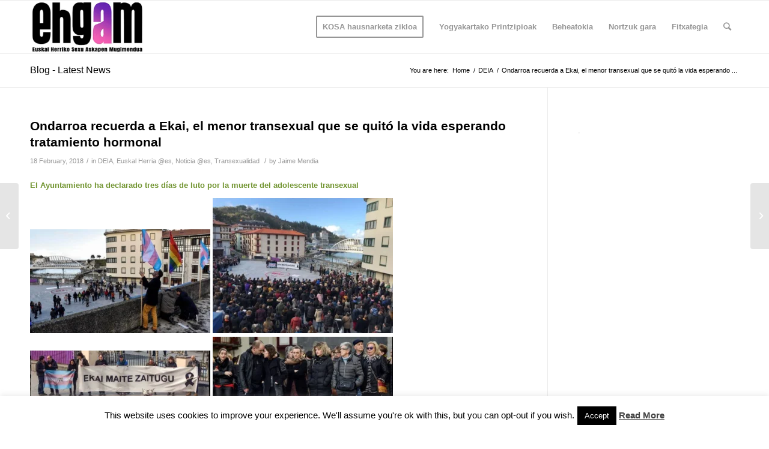

--- FILE ---
content_type: text/html; charset=UTF-8
request_url: https://ehgam.eus/ondarroa-recuerda-a-ekai-el-menor-transexual-que-se-quito-la-vida-esperando-tratamiento-hormonal/
body_size: 17807
content:
<!DOCTYPE html>
<html lang="en-US" class="html_stretched responsive av-preloader-disabled av-default-lightbox  html_header_top html_logo_left html_main_nav_header html_menu_right html_slim html_header_sticky html_header_shrinking html_mobile_menu_phone html_header_searchicon html_content_align_center html_header_unstick_top_disabled html_header_stretch_disabled html_av-overlay-side html_av-overlay-side-classic html_av-submenu-noclone html_entry_id_21392 av-cookies-no-cookie-consent av-no-preview html_text_menu_active ">
<head>
<meta charset="UTF-8" />
<meta name="robots" content="index, follow" />


<!-- mobile setting -->
<meta name="viewport" content="width=device-width, initial-scale=1">

<!-- Scripts/CSS and wp_head hook -->
<title>Ondarroa recuerda a Ekai, el menor transexual que se quitó la vida esperando tratamiento hormonal &#8211; Euskal Herriko Gay-Les Askapen Mugimendua</title>
<meta name='robots' content='max-image-preview:large' />
<link rel="alternate" type="application/rss+xml" title="Euskal Herriko Gay-Les Askapen Mugimendua &raquo; Feed" href="https://ehgam.eus/feed/" />
<link rel="alternate" title="oEmbed (JSON)" type="application/json+oembed" href="https://ehgam.eus/wp-json/oembed/1.0/embed?url=https%3A%2F%2Fehgam.eus%2Fondarroa-recuerda-a-ekai-el-menor-transexual-que-se-quito-la-vida-esperando-tratamiento-hormonal%2F" />
<link rel="alternate" title="oEmbed (XML)" type="text/xml+oembed" href="https://ehgam.eus/wp-json/oembed/1.0/embed?url=https%3A%2F%2Fehgam.eus%2Fondarroa-recuerda-a-ekai-el-menor-transexual-que-se-quito-la-vida-esperando-tratamiento-hormonal%2F&#038;format=xml" />
<style id='wp-img-auto-sizes-contain-inline-css' type='text/css'>
img:is([sizes=auto i],[sizes^="auto," i]){contain-intrinsic-size:3000px 1500px}
/*# sourceURL=wp-img-auto-sizes-contain-inline-css */
</style>
<link rel='stylesheet' id='avia-grid-css' href='https://ehgam.eus/wp-content/themes/enfold/css/grid.css?ver=4.7.6.2' type='text/css' media='all' />
<link rel='stylesheet' id='avia-base-css' href='https://ehgam.eus/wp-content/themes/enfold/css/base.css?ver=4.7.6.2' type='text/css' media='all' />
<link rel='stylesheet' id='avia-layout-css' href='https://ehgam.eus/wp-content/themes/enfold/css/layout.css?ver=4.7.6.2' type='text/css' media='all' />
<link rel='stylesheet' id='avia-module-blog-css' href='https://ehgam.eus/wp-content/themes/enfold/config-templatebuilder/avia-shortcodes/blog/blog.css?ver=6.9' type='text/css' media='all' />
<link rel='stylesheet' id='avia-module-postslider-css' href='https://ehgam.eus/wp-content/themes/enfold/config-templatebuilder/avia-shortcodes/postslider/postslider.css?ver=6.9' type='text/css' media='all' />
<link rel='stylesheet' id='avia-module-button-css' href='https://ehgam.eus/wp-content/themes/enfold/config-templatebuilder/avia-shortcodes/buttons/buttons.css?ver=6.9' type='text/css' media='all' />
<link rel='stylesheet' id='avia-module-comments-css' href='https://ehgam.eus/wp-content/themes/enfold/config-templatebuilder/avia-shortcodes/comments/comments.css?ver=6.9' type='text/css' media='all' />
<link rel='stylesheet' id='avia-module-gallery-css' href='https://ehgam.eus/wp-content/themes/enfold/config-templatebuilder/avia-shortcodes/gallery/gallery.css?ver=6.9' type='text/css' media='all' />
<link rel='stylesheet' id='avia-module-gridrow-css' href='https://ehgam.eus/wp-content/themes/enfold/config-templatebuilder/avia-shortcodes/grid_row/grid_row.css?ver=6.9' type='text/css' media='all' />
<link rel='stylesheet' id='avia-module-social-css' href='https://ehgam.eus/wp-content/themes/enfold/config-templatebuilder/avia-shortcodes/social_share/social_share.css?ver=6.9' type='text/css' media='all' />
<link rel='stylesheet' id='avia-module-tabs-css' href='https://ehgam.eus/wp-content/themes/enfold/config-templatebuilder/avia-shortcodes/tabs/tabs.css?ver=6.9' type='text/css' media='all' />
<link rel='stylesheet' id='avia-module-video-css' href='https://ehgam.eus/wp-content/themes/enfold/config-templatebuilder/avia-shortcodes/video/video.css?ver=6.9' type='text/css' media='all' />
<style id='wp-block-library-inline-css' type='text/css'>
:root{--wp-block-synced-color:#7a00df;--wp-block-synced-color--rgb:122,0,223;--wp-bound-block-color:var(--wp-block-synced-color);--wp-editor-canvas-background:#ddd;--wp-admin-theme-color:#007cba;--wp-admin-theme-color--rgb:0,124,186;--wp-admin-theme-color-darker-10:#006ba1;--wp-admin-theme-color-darker-10--rgb:0,107,160.5;--wp-admin-theme-color-darker-20:#005a87;--wp-admin-theme-color-darker-20--rgb:0,90,135;--wp-admin-border-width-focus:2px}@media (min-resolution:192dpi){:root{--wp-admin-border-width-focus:1.5px}}.wp-element-button{cursor:pointer}:root .has-very-light-gray-background-color{background-color:#eee}:root .has-very-dark-gray-background-color{background-color:#313131}:root .has-very-light-gray-color{color:#eee}:root .has-very-dark-gray-color{color:#313131}:root .has-vivid-green-cyan-to-vivid-cyan-blue-gradient-background{background:linear-gradient(135deg,#00d084,#0693e3)}:root .has-purple-crush-gradient-background{background:linear-gradient(135deg,#34e2e4,#4721fb 50%,#ab1dfe)}:root .has-hazy-dawn-gradient-background{background:linear-gradient(135deg,#faaca8,#dad0ec)}:root .has-subdued-olive-gradient-background{background:linear-gradient(135deg,#fafae1,#67a671)}:root .has-atomic-cream-gradient-background{background:linear-gradient(135deg,#fdd79a,#004a59)}:root .has-nightshade-gradient-background{background:linear-gradient(135deg,#330968,#31cdcf)}:root .has-midnight-gradient-background{background:linear-gradient(135deg,#020381,#2874fc)}:root{--wp--preset--font-size--normal:16px;--wp--preset--font-size--huge:42px}.has-regular-font-size{font-size:1em}.has-larger-font-size{font-size:2.625em}.has-normal-font-size{font-size:var(--wp--preset--font-size--normal)}.has-huge-font-size{font-size:var(--wp--preset--font-size--huge)}.has-text-align-center{text-align:center}.has-text-align-left{text-align:left}.has-text-align-right{text-align:right}.has-fit-text{white-space:nowrap!important}#end-resizable-editor-section{display:none}.aligncenter{clear:both}.items-justified-left{justify-content:flex-start}.items-justified-center{justify-content:center}.items-justified-right{justify-content:flex-end}.items-justified-space-between{justify-content:space-between}.screen-reader-text{border:0;clip-path:inset(50%);height:1px;margin:-1px;overflow:hidden;padding:0;position:absolute;width:1px;word-wrap:normal!important}.screen-reader-text:focus{background-color:#ddd;clip-path:none;color:#444;display:block;font-size:1em;height:auto;left:5px;line-height:normal;padding:15px 23px 14px;text-decoration:none;top:5px;width:auto;z-index:100000}html :where(.has-border-color){border-style:solid}html :where([style*=border-top-color]){border-top-style:solid}html :where([style*=border-right-color]){border-right-style:solid}html :where([style*=border-bottom-color]){border-bottom-style:solid}html :where([style*=border-left-color]){border-left-style:solid}html :where([style*=border-width]){border-style:solid}html :where([style*=border-top-width]){border-top-style:solid}html :where([style*=border-right-width]){border-right-style:solid}html :where([style*=border-bottom-width]){border-bottom-style:solid}html :where([style*=border-left-width]){border-left-style:solid}html :where(img[class*=wp-image-]){height:auto;max-width:100%}:where(figure){margin:0 0 1em}html :where(.is-position-sticky){--wp-admin--admin-bar--position-offset:var(--wp-admin--admin-bar--height,0px)}@media screen and (max-width:600px){html :where(.is-position-sticky){--wp-admin--admin-bar--position-offset:0px}}

/*# sourceURL=wp-block-library-inline-css */
</style><style id='global-styles-inline-css' type='text/css'>
:root{--wp--preset--aspect-ratio--square: 1;--wp--preset--aspect-ratio--4-3: 4/3;--wp--preset--aspect-ratio--3-4: 3/4;--wp--preset--aspect-ratio--3-2: 3/2;--wp--preset--aspect-ratio--2-3: 2/3;--wp--preset--aspect-ratio--16-9: 16/9;--wp--preset--aspect-ratio--9-16: 9/16;--wp--preset--color--black: #000000;--wp--preset--color--cyan-bluish-gray: #abb8c3;--wp--preset--color--white: #ffffff;--wp--preset--color--pale-pink: #f78da7;--wp--preset--color--vivid-red: #cf2e2e;--wp--preset--color--luminous-vivid-orange: #ff6900;--wp--preset--color--luminous-vivid-amber: #fcb900;--wp--preset--color--light-green-cyan: #7bdcb5;--wp--preset--color--vivid-green-cyan: #00d084;--wp--preset--color--pale-cyan-blue: #8ed1fc;--wp--preset--color--vivid-cyan-blue: #0693e3;--wp--preset--color--vivid-purple: #9b51e0;--wp--preset--gradient--vivid-cyan-blue-to-vivid-purple: linear-gradient(135deg,rgb(6,147,227) 0%,rgb(155,81,224) 100%);--wp--preset--gradient--light-green-cyan-to-vivid-green-cyan: linear-gradient(135deg,rgb(122,220,180) 0%,rgb(0,208,130) 100%);--wp--preset--gradient--luminous-vivid-amber-to-luminous-vivid-orange: linear-gradient(135deg,rgb(252,185,0) 0%,rgb(255,105,0) 100%);--wp--preset--gradient--luminous-vivid-orange-to-vivid-red: linear-gradient(135deg,rgb(255,105,0) 0%,rgb(207,46,46) 100%);--wp--preset--gradient--very-light-gray-to-cyan-bluish-gray: linear-gradient(135deg,rgb(238,238,238) 0%,rgb(169,184,195) 100%);--wp--preset--gradient--cool-to-warm-spectrum: linear-gradient(135deg,rgb(74,234,220) 0%,rgb(151,120,209) 20%,rgb(207,42,186) 40%,rgb(238,44,130) 60%,rgb(251,105,98) 80%,rgb(254,248,76) 100%);--wp--preset--gradient--blush-light-purple: linear-gradient(135deg,rgb(255,206,236) 0%,rgb(152,150,240) 100%);--wp--preset--gradient--blush-bordeaux: linear-gradient(135deg,rgb(254,205,165) 0%,rgb(254,45,45) 50%,rgb(107,0,62) 100%);--wp--preset--gradient--luminous-dusk: linear-gradient(135deg,rgb(255,203,112) 0%,rgb(199,81,192) 50%,rgb(65,88,208) 100%);--wp--preset--gradient--pale-ocean: linear-gradient(135deg,rgb(255,245,203) 0%,rgb(182,227,212) 50%,rgb(51,167,181) 100%);--wp--preset--gradient--electric-grass: linear-gradient(135deg,rgb(202,248,128) 0%,rgb(113,206,126) 100%);--wp--preset--gradient--midnight: linear-gradient(135deg,rgb(2,3,129) 0%,rgb(40,116,252) 100%);--wp--preset--font-size--small: 13px;--wp--preset--font-size--medium: 20px;--wp--preset--font-size--large: 36px;--wp--preset--font-size--x-large: 42px;--wp--preset--spacing--20: 0.44rem;--wp--preset--spacing--30: 0.67rem;--wp--preset--spacing--40: 1rem;--wp--preset--spacing--50: 1.5rem;--wp--preset--spacing--60: 2.25rem;--wp--preset--spacing--70: 3.38rem;--wp--preset--spacing--80: 5.06rem;--wp--preset--shadow--natural: 6px 6px 9px rgba(0, 0, 0, 0.2);--wp--preset--shadow--deep: 12px 12px 50px rgba(0, 0, 0, 0.4);--wp--preset--shadow--sharp: 6px 6px 0px rgba(0, 0, 0, 0.2);--wp--preset--shadow--outlined: 6px 6px 0px -3px rgb(255, 255, 255), 6px 6px rgb(0, 0, 0);--wp--preset--shadow--crisp: 6px 6px 0px rgb(0, 0, 0);}:where(.is-layout-flex){gap: 0.5em;}:where(.is-layout-grid){gap: 0.5em;}body .is-layout-flex{display: flex;}.is-layout-flex{flex-wrap: wrap;align-items: center;}.is-layout-flex > :is(*, div){margin: 0;}body .is-layout-grid{display: grid;}.is-layout-grid > :is(*, div){margin: 0;}:where(.wp-block-columns.is-layout-flex){gap: 2em;}:where(.wp-block-columns.is-layout-grid){gap: 2em;}:where(.wp-block-post-template.is-layout-flex){gap: 1.25em;}:where(.wp-block-post-template.is-layout-grid){gap: 1.25em;}.has-black-color{color: var(--wp--preset--color--black) !important;}.has-cyan-bluish-gray-color{color: var(--wp--preset--color--cyan-bluish-gray) !important;}.has-white-color{color: var(--wp--preset--color--white) !important;}.has-pale-pink-color{color: var(--wp--preset--color--pale-pink) !important;}.has-vivid-red-color{color: var(--wp--preset--color--vivid-red) !important;}.has-luminous-vivid-orange-color{color: var(--wp--preset--color--luminous-vivid-orange) !important;}.has-luminous-vivid-amber-color{color: var(--wp--preset--color--luminous-vivid-amber) !important;}.has-light-green-cyan-color{color: var(--wp--preset--color--light-green-cyan) !important;}.has-vivid-green-cyan-color{color: var(--wp--preset--color--vivid-green-cyan) !important;}.has-pale-cyan-blue-color{color: var(--wp--preset--color--pale-cyan-blue) !important;}.has-vivid-cyan-blue-color{color: var(--wp--preset--color--vivid-cyan-blue) !important;}.has-vivid-purple-color{color: var(--wp--preset--color--vivid-purple) !important;}.has-black-background-color{background-color: var(--wp--preset--color--black) !important;}.has-cyan-bluish-gray-background-color{background-color: var(--wp--preset--color--cyan-bluish-gray) !important;}.has-white-background-color{background-color: var(--wp--preset--color--white) !important;}.has-pale-pink-background-color{background-color: var(--wp--preset--color--pale-pink) !important;}.has-vivid-red-background-color{background-color: var(--wp--preset--color--vivid-red) !important;}.has-luminous-vivid-orange-background-color{background-color: var(--wp--preset--color--luminous-vivid-orange) !important;}.has-luminous-vivid-amber-background-color{background-color: var(--wp--preset--color--luminous-vivid-amber) !important;}.has-light-green-cyan-background-color{background-color: var(--wp--preset--color--light-green-cyan) !important;}.has-vivid-green-cyan-background-color{background-color: var(--wp--preset--color--vivid-green-cyan) !important;}.has-pale-cyan-blue-background-color{background-color: var(--wp--preset--color--pale-cyan-blue) !important;}.has-vivid-cyan-blue-background-color{background-color: var(--wp--preset--color--vivid-cyan-blue) !important;}.has-vivid-purple-background-color{background-color: var(--wp--preset--color--vivid-purple) !important;}.has-black-border-color{border-color: var(--wp--preset--color--black) !important;}.has-cyan-bluish-gray-border-color{border-color: var(--wp--preset--color--cyan-bluish-gray) !important;}.has-white-border-color{border-color: var(--wp--preset--color--white) !important;}.has-pale-pink-border-color{border-color: var(--wp--preset--color--pale-pink) !important;}.has-vivid-red-border-color{border-color: var(--wp--preset--color--vivid-red) !important;}.has-luminous-vivid-orange-border-color{border-color: var(--wp--preset--color--luminous-vivid-orange) !important;}.has-luminous-vivid-amber-border-color{border-color: var(--wp--preset--color--luminous-vivid-amber) !important;}.has-light-green-cyan-border-color{border-color: var(--wp--preset--color--light-green-cyan) !important;}.has-vivid-green-cyan-border-color{border-color: var(--wp--preset--color--vivid-green-cyan) !important;}.has-pale-cyan-blue-border-color{border-color: var(--wp--preset--color--pale-cyan-blue) !important;}.has-vivid-cyan-blue-border-color{border-color: var(--wp--preset--color--vivid-cyan-blue) !important;}.has-vivid-purple-border-color{border-color: var(--wp--preset--color--vivid-purple) !important;}.has-vivid-cyan-blue-to-vivid-purple-gradient-background{background: var(--wp--preset--gradient--vivid-cyan-blue-to-vivid-purple) !important;}.has-light-green-cyan-to-vivid-green-cyan-gradient-background{background: var(--wp--preset--gradient--light-green-cyan-to-vivid-green-cyan) !important;}.has-luminous-vivid-amber-to-luminous-vivid-orange-gradient-background{background: var(--wp--preset--gradient--luminous-vivid-amber-to-luminous-vivid-orange) !important;}.has-luminous-vivid-orange-to-vivid-red-gradient-background{background: var(--wp--preset--gradient--luminous-vivid-orange-to-vivid-red) !important;}.has-very-light-gray-to-cyan-bluish-gray-gradient-background{background: var(--wp--preset--gradient--very-light-gray-to-cyan-bluish-gray) !important;}.has-cool-to-warm-spectrum-gradient-background{background: var(--wp--preset--gradient--cool-to-warm-spectrum) !important;}.has-blush-light-purple-gradient-background{background: var(--wp--preset--gradient--blush-light-purple) !important;}.has-blush-bordeaux-gradient-background{background: var(--wp--preset--gradient--blush-bordeaux) !important;}.has-luminous-dusk-gradient-background{background: var(--wp--preset--gradient--luminous-dusk) !important;}.has-pale-ocean-gradient-background{background: var(--wp--preset--gradient--pale-ocean) !important;}.has-electric-grass-gradient-background{background: var(--wp--preset--gradient--electric-grass) !important;}.has-midnight-gradient-background{background: var(--wp--preset--gradient--midnight) !important;}.has-small-font-size{font-size: var(--wp--preset--font-size--small) !important;}.has-medium-font-size{font-size: var(--wp--preset--font-size--medium) !important;}.has-large-font-size{font-size: var(--wp--preset--font-size--large) !important;}.has-x-large-font-size{font-size: var(--wp--preset--font-size--x-large) !important;}
/*# sourceURL=global-styles-inline-css */
</style>

<style id='classic-theme-styles-inline-css' type='text/css'>
/*! This file is auto-generated */
.wp-block-button__link{color:#fff;background-color:#32373c;border-radius:9999px;box-shadow:none;text-decoration:none;padding:calc(.667em + 2px) calc(1.333em + 2px);font-size:1.125em}.wp-block-file__button{background:#32373c;color:#fff;text-decoration:none}
/*# sourceURL=/wp-includes/css/classic-themes.min.css */
</style>
<link rel='stylesheet' id='cookie-law-info-css' href='https://ehgam.eus/wp-content/plugins/cookie-law-info/legacy/public/css/cookie-law-info-public.css?ver=3.3.9.1' type='text/css' media='all' />
<link rel='stylesheet' id='cookie-law-info-gdpr-css' href='https://ehgam.eus/wp-content/plugins/cookie-law-info/legacy/public/css/cookie-law-info-gdpr.css?ver=3.3.9.1' type='text/css' media='all' />
<link rel='stylesheet' id='avia-scs-css' href='https://ehgam.eus/wp-content/themes/enfold/css/shortcodes.css?ver=4.7.6.2' type='text/css' media='all' />
<link rel='stylesheet' id='avia-popup-css-css' href='https://ehgam.eus/wp-content/themes/enfold/js/aviapopup/magnific-popup.css?ver=4.7.6.2' type='text/css' media='screen' />
<link rel='stylesheet' id='avia-lightbox-css' href='https://ehgam.eus/wp-content/themes/enfold/css/avia-snippet-lightbox.css?ver=4.7.6.2' type='text/css' media='screen' />
<link rel='stylesheet' id='avia-widget-css-css' href='https://ehgam.eus/wp-content/themes/enfold/css/avia-snippet-widget.css?ver=4.7.6.2' type='text/css' media='screen' />
<link rel='stylesheet' id='avia-dynamic-css' href='https://ehgam.eus/wp-content/uploads/dynamic_avia/enfold.css?ver=6907d69686153' type='text/css' media='all' />
<link rel='stylesheet' id='avia-custom-css' href='https://ehgam.eus/wp-content/themes/enfold/css/custom.css?ver=4.7.6.2' type='text/css' media='all' />
<script type="text/javascript" src="https://ehgam.eus/wp-includes/js/jquery/jquery.min.js?ver=3.7.1" id="jquery-core-js"></script>
<script type="text/javascript" src="https://ehgam.eus/wp-includes/js/jquery/jquery-migrate.min.js?ver=3.4.1" id="jquery-migrate-js"></script>
<script type="text/javascript" id="cookie-law-info-js-extra">
/* <![CDATA[ */
var Cli_Data = {"nn_cookie_ids":[],"cookielist":[],"non_necessary_cookies":[],"ccpaEnabled":"","ccpaRegionBased":"","ccpaBarEnabled":"","strictlyEnabled":["necessary","obligatoire"],"ccpaType":"gdpr","js_blocking":"","custom_integration":"","triggerDomRefresh":"","secure_cookies":""};
var cli_cookiebar_settings = {"animate_speed_hide":"500","animate_speed_show":"500","background":"#fff","border":"#444","border_on":"","button_1_button_colour":"#000","button_1_button_hover":"#000000","button_1_link_colour":"#fff","button_1_as_button":"1","button_1_new_win":"","button_2_button_colour":"#333","button_2_button_hover":"#292929","button_2_link_colour":"#444","button_2_as_button":"","button_2_hidebar":"","button_3_button_colour":"#000","button_3_button_hover":"#000000","button_3_link_colour":"#fff","button_3_as_button":"1","button_3_new_win":"","button_4_button_colour":"#000","button_4_button_hover":"#000000","button_4_link_colour":"#62a329","button_4_as_button":"","button_7_button_colour":"#61a229","button_7_button_hover":"#4e8221","button_7_link_colour":"#fff","button_7_as_button":"1","button_7_new_win":"","font_family":"inherit","header_fix":"","notify_animate_hide":"1","notify_animate_show":"","notify_div_id":"#cookie-law-info-bar","notify_position_horizontal":"right","notify_position_vertical":"bottom","scroll_close":"","scroll_close_reload":"","accept_close_reload":"","reject_close_reload":"","showagain_tab":"1","showagain_background":"#fff","showagain_border":"#000","showagain_div_id":"#cookie-law-info-again","showagain_x_position":"100px","text":"#000","show_once_yn":"","show_once":"10000","logging_on":"","as_popup":"","popup_overlay":"1","bar_heading_text":"","cookie_bar_as":"banner","popup_showagain_position":"bottom-right","widget_position":"left"};
var log_object = {"ajax_url":"https://ehgam.eus/wp-admin/admin-ajax.php"};
//# sourceURL=cookie-law-info-js-extra
/* ]]> */
</script>
<script type="text/javascript" src="https://ehgam.eus/wp-content/plugins/cookie-law-info/legacy/public/js/cookie-law-info-public.js?ver=3.3.9.1" id="cookie-law-info-js"></script>
<script type="text/javascript" src="https://ehgam.eus/wp-content/themes/enfold/js/avia-compat.js?ver=4.7.6.2" id="avia-compat-js"></script>
<link rel="https://api.w.org/" href="https://ehgam.eus/wp-json/" /><link rel="alternate" title="JSON" type="application/json" href="https://ehgam.eus/wp-json/wp/v2/posts/21392" /><link rel="EditURI" type="application/rsd+xml" title="RSD" href="https://ehgam.eus/xmlrpc.php?rsd" />
<meta name="generator" content="WordPress 6.9" />
<link rel="canonical" href="https://ehgam.eus/ondarroa-recuerda-a-ekai-el-menor-transexual-que-se-quito-la-vida-esperando-tratamiento-hormonal/" />
<link rel='shortlink' href='https://ehgam.eus/?p=21392' />
<link rel="profile" href="http://gmpg.org/xfn/11" />
<link rel="alternate" type="application/rss+xml" title="Euskal Herriko Gay-Les Askapen Mugimendua RSS2 Feed" href="https://ehgam.eus/feed/" />
<link rel="pingback" href="https://ehgam.eus/xmlrpc.php" />
<!--[if lt IE 9]><script src="https://ehgam.eus/wp-content/themes/enfold/js/html5shiv.js"></script><![endif]-->
<link rel="icon" href="https://ehgam.eus/igoera/2014/04/ikonoa152.png" type="image/png">
<style type='text/css'>
@font-face {font-family: 'entypo-fontello'; font-weight: normal; font-style: normal; font-display: auto;
src: url('https://ehgam.eus/wp-content/themes/enfold/config-templatebuilder/avia-template-builder/assets/fonts/entypo-fontello.woff2') format('woff2'),
url('https://ehgam.eus/wp-content/themes/enfold/config-templatebuilder/avia-template-builder/assets/fonts/entypo-fontello.woff') format('woff'),
url('https://ehgam.eus/wp-content/themes/enfold/config-templatebuilder/avia-template-builder/assets/fonts/entypo-fontello.ttf') format('truetype'), 
url('https://ehgam.eus/wp-content/themes/enfold/config-templatebuilder/avia-template-builder/assets/fonts/entypo-fontello.svg#entypo-fontello') format('svg'),
url('https://ehgam.eus/wp-content/themes/enfold/config-templatebuilder/avia-template-builder/assets/fonts/entypo-fontello.eot'),
url('https://ehgam.eus/wp-content/themes/enfold/config-templatebuilder/avia-template-builder/assets/fonts/entypo-fontello.eot?#iefix') format('embedded-opentype');
} #top .avia-font-entypo-fontello, body .avia-font-entypo-fontello, html body [data-av_iconfont='entypo-fontello']:before{ font-family: 'entypo-fontello'; }
</style>

<!--
Debugging Info for Theme support: 

Theme: Enfold
Version: 4.7.6.2
Installed: enfold
AviaFramework Version: 5.0
AviaBuilder Version: 4.7.1.1
aviaElementManager Version: 1.0.1
ML:2048-PU:13-PLA:9
WP:6.9
Compress: CSS:disabled - JS:disabled
Updates: disabled
PLAu:9
-->
</head>




<body id="top" class="wp-singular post-template-default single single-post postid-21392 single-format-standard wp-theme-enfold  rtl_columns stretched helvetica-neue-websave helvetica_neue" itemscope="itemscope" itemtype="https://schema.org/WebPage" >

	
	<div id='wrap_all'>

	
<header id='header' class='all_colors header_color light_bg_color  av_header_top av_logo_left av_main_nav_header av_menu_right av_slim av_header_sticky av_header_shrinking av_header_stretch_disabled av_mobile_menu_phone av_header_searchicon av_header_unstick_top_disabled av_bottom_nav_disabled  av_header_border_disabled'  role="banner" itemscope="itemscope" itemtype="https://schema.org/WPHeader" >

		<div  id='header_main' class='container_wrap container_wrap_logo'>
	
        <div class='container av-logo-container'><div class='inner-container'><span class='logo'><a href='https://ehgam.eus/'><img height="100" width="300" src='https://ehgam.eus/wp-content/uploads/2025/11/logo-ehgam-300x138.png' alt='Euskal Herriko Gay-Les Askapen Mugimendua' title='' /></a></span><nav class='main_menu' data-selectname='Select a page'  role="navigation" itemscope="itemscope" itemtype="https://schema.org/SiteNavigationElement" ><div class="avia-menu av-main-nav-wrap"><ul id="avia-menu" class="menu av-main-nav"><li id="menu-item-25030" class="menu-item menu-item-type-custom menu-item-object-custom av-menu-button av-menu-button-bordered menu-item-top-level menu-item-top-level-1"><a href="https://kosa.ehgam.eus/" itemprop="url"><span class="avia-bullet"></span><span class="avia-menu-text">KOSA hausnarketa zikloa</span><span class="avia-menu-fx"><span class="avia-arrow-wrap"><span class="avia-arrow"></span></span></span></a></li>
<li id="menu-item-22079" class="menu-item menu-item-type-post_type menu-item-object-page menu-item-mega-parent  menu-item-top-level menu-item-top-level-2"><a href="https://ehgam.eus/yogyakartako-printzipioak/" itemprop="url"><span class="avia-bullet"></span><span class="avia-menu-text">Yogyakartako Printzipioak</span><span class="avia-menu-fx"><span class="avia-arrow-wrap"><span class="avia-arrow"></span></span></span></a></li>
<li id="menu-item-22089" class="menu-item menu-item-type-post_type menu-item-object-page menu-item-top-level menu-item-top-level-3"><a href="https://ehgam.eus/beheatokia/" itemprop="url"><span class="avia-bullet"></span><span class="avia-menu-text">Beheatokia</span><span class="avia-menu-fx"><span class="avia-arrow-wrap"><span class="avia-arrow"></span></span></span></a></li>
<li id="menu-item-16692" class="menu-item menu-item-type-post_type menu-item-object-page menu-item-has-children menu-item-top-level menu-item-top-level-4"><a href="https://ehgam.eus/nortzuk-gara/" itemprop="url"><span class="avia-bullet"></span><span class="avia-menu-text">Nortzuk gara</span><span class="avia-menu-fx"><span class="avia-arrow-wrap"><span class="avia-arrow"></span></span></span></a>


<ul class="sub-menu">
	<li id="menu-item-16700" class="menu-item menu-item-type-post_type menu-item-object-page"><a href="https://ehgam.eus/nortzuk-gara/" itemprop="url"><span class="avia-bullet"></span><span class="avia-menu-text">Nortzuk gara</span></a></li>
	<li id="menu-item-16701" class="menu-item menu-item-type-post_type menu-item-object-page"><a href="https://ehgam.eus/nortzuk-gara/aldarrikapenak/" itemprop="url"><span class="avia-bullet"></span><span class="avia-menu-text">Aldarrikapenak</span></a></li>
	<li id="menu-item-16702" class="menu-item menu-item-type-post_type menu-item-object-page"><a href="https://ehgam.eus/nortzuk-gara/helburu-orokorrak/" itemprop="url"><span class="avia-bullet"></span><span class="avia-menu-text">Helburu orokorrak</span></a></li>
</ul>
</li>
<li id="menu-item-58" class="menu-item menu-item-type-custom menu-item-object-custom menu-item-has-children menu-item-top-level menu-item-top-level-5"><a href="http://beta.arpa" itemprop="url"><span class="avia-bullet"></span><span class="avia-menu-text">Fitxategia</span><span class="avia-menu-fx"><span class="avia-arrow-wrap"><span class="avia-arrow"></span></span></span></a>


<ul class="sub-menu">
	<li id="menu-item-3278" class="menu-item menu-item-type-custom menu-item-object-custom"><a href="http://ehgam.eus/prensa/" itemprop="url"><span class="avia-bullet"></span><span class="avia-menu-text">Prentsa</span></a></li>
	<li id="menu-item-3279" class="menu-item menu-item-type-custom menu-item-object-custom"><a href="http://ehgam.eus/category/tematica/cultura/" itemprop="url"><span class="avia-bullet"></span><span class="avia-menu-text">Kultura</span></a></li>
	<li id="menu-item-3280" class="menu-item menu-item-type-custom menu-item-object-custom"><a href="http://ehgam.eus/category/tematica/homofobia/" itemprop="url"><span class="avia-bullet"></span><span class="avia-menu-text">Homofobia</span></a></li>
</ul>
</li>
<li id="menu-item-search" class="noMobile menu-item menu-item-search-dropdown menu-item-avia-special"><a aria-label="Search" href="?s=" rel="nofollow" data-avia-search-tooltip="

&lt;form role=&quot;search&quot; action=&quot;https://ehgam.eus/&quot; id=&quot;searchform&quot; method=&quot;get&quot; class=&quot;&quot;&gt;
	&lt;div&gt;
		&lt;input type=&quot;submit&quot; value=&quot;&quot; id=&quot;searchsubmit&quot; class=&quot;button avia-font-entypo-fontello&quot; /&gt;
		&lt;input type=&quot;text&quot; id=&quot;s&quot; name=&quot;s&quot; value=&quot;&quot; placeholder=&#039;Search&#039; /&gt;
			&lt;/div&gt;
&lt;/form&gt;" aria-hidden='false' data-av_icon='' data-av_iconfont='entypo-fontello'><span class="avia_hidden_link_text">Search</span></a></li><li class="av-burger-menu-main menu-item-avia-special ">
	        			<a href="#" aria-label="Menu" aria-hidden="false">
							<span class="av-hamburger av-hamburger--spin av-js-hamburger">
								<span class="av-hamburger-box">
						          <span class="av-hamburger-inner"></span>
						          <strong>Menu</strong>
								</span>
							</span>
							<span class="avia_hidden_link_text">Menu</span>
						</a>
	        		   </li></ul></div></nav></div> </div> 
		<!-- end container_wrap-->
		</div>
		<div class='header_bg'></div>

<!-- end header -->
</header>
		
	<div id='main' class='all_colors' data-scroll-offset='88'>

	<div class='stretch_full container_wrap alternate_color light_bg_color title_container'><div class='container'><strong class='main-title entry-title '><a href='https://ehgam.eus/' rel='bookmark' title='Permanent Link: Blog - Latest News'  itemprop="headline" >Blog - Latest News</a></strong><div class="breadcrumb breadcrumbs avia-breadcrumbs"><div class="breadcrumb-trail" ><span class="trail-before"><span class="breadcrumb-title">You are here:</span></span> <span  itemscope="itemscope" itemtype="https://schema.org/BreadcrumbList" ><span  itemscope="itemscope" itemtype="https://schema.org/ListItem" itemprop="itemListElement" ><a itemprop="url" href="https://ehgam.eus" title="Euskal Herriko Gay-Les Askapen Mugimendua" rel="home" class="trail-begin"><span itemprop="name">Home</span></a><span itemprop="position" class="hidden">1</span></span></span> <span class="sep">/</span> <span  itemscope="itemscope" itemtype="https://schema.org/BreadcrumbList" ><span  itemscope="itemscope" itemtype="https://schema.org/ListItem" itemprop="itemListElement" ><a itemprop="url" href="https://ehgam.eus/mass-media/deia/"><span itemprop="name">DEIA</span></a><span itemprop="position" class="hidden">2</span></span></span> <span class="sep">/</span> <span class="trail-end">Ondarroa recuerda a Ekai, el menor transexual que se quitó la vida esperando ...</span></div></div></div></div>
		<div class='container_wrap container_wrap_first main_color sidebar_right'>

			<div class='container template-blog template-single-blog '>

				<main class='content units av-content-small alpha '  role="main" itemscope="itemscope" itemtype="https://schema.org/Blog" >

                    <article class='post-entry post-entry-type-standard post-entry-21392 post-loop-1 post-parity-odd post-entry-last single-big  post-21392 post type-post status-publish format-standard hentry category-deia category-euskalherria category-noticia category-transexualidad tag-ekai'  itemscope="itemscope" itemtype="https://schema.org/BlogPosting" itemprop="blogPost" ><div class='blog-meta'></div><div class='entry-content-wrapper clearfix standard-content'><header class="entry-content-header"><h1 class='post-title entry-title '  itemprop="headline" >	<a href='https://ehgam.eus/ondarroa-recuerda-a-ekai-el-menor-transexual-que-se-quito-la-vida-esperando-tratamiento-hormonal/' rel='bookmark' title='Permanent Link: Ondarroa recuerda a Ekai, el menor transexual que se quitó la vida esperando tratamiento hormonal'>Ondarroa recuerda a Ekai, el menor transexual que se quitó la vida esperando tratamiento hormonal			<span class='post-format-icon minor-meta'></span>	</a></h1><span class='post-meta-infos'><time class='date-container minor-meta updated' >18 February, 2018</time><span class='text-sep text-sep-date'>/</span><span class="blog-categories minor-meta">in <a href="https://ehgam.eus/mass-media/deia/" rel="tag">DEIA</a>, <a href="https://ehgam.eus/euskalherria/" rel="tag">Euskal Herria @es</a>, <a href="https://ehgam.eus/prensa/noticia/" rel="tag">Noticia @es</a>, <a href="https://ehgam.eus/tematica/transexualidad/" rel="tag">Transexualidad</a> </span><span class="text-sep text-sep-cat">/</span><span class="blog-author minor-meta">by <span class="entry-author-link"  itemprop="author" ><span class="author"><span class="fn"><a href="https://ehgam.eus/author/jaimemendia/" title="Posts by Jaime Mendia" rel="author">Jaime Mendia</a></span></span></span></span></span></header><div class="entry-content"  itemprop="text" ><p><a href="http://www.deia.com/2018/02/17/sociedad/euskadi/vecinos-de-ondarroa-recuerdan-a-ekai-el-menor-que-se-quito-la-vida-esperando-el-tratamiento-hormonal-"><strong>El Ayuntamiento ha declarado tres días de luto por la muerte del adolescente transexual</strong></a></p>
<p><img fetchpriority="high" decoding="async" class="alignnone size-medium wp-image-21397" src="http://ehgam.eus/igoera/2018/02/ekai-ondarru6-300x173.png" alt="" width="300" height="173" srcset="https://ehgam.eus/wp-content/uploads/2018/02/ekai-ondarru6-300x173.png 300w, https://ehgam.eus/wp-content/uploads/2018/02/ekai-ondarru6-450x260.png 450w, https://ehgam.eus/wp-content/uploads/2018/02/ekai-ondarru6.png 697w" sizes="(max-width: 300px) 100vw, 300px" /> <img decoding="async" class="alignnone size-medium wp-image-21396" src="http://ehgam.eus/igoera/2018/02/ekai-ondarru7-300x225.png" alt="" width="300" height="225" srcset="https://ehgam.eus/wp-content/uploads/2018/02/ekai-ondarru7-300x225.png 300w, https://ehgam.eus/wp-content/uploads/2018/02/ekai-ondarru7-450x338.png 450w, https://ehgam.eus/wp-content/uploads/2018/02/ekai-ondarru7.png 697w" sizes="(max-width: 300px) 100vw, 300px" /> <img decoding="async" class="alignnone size-medium wp-image-21395" src="http://ehgam.eus/igoera/2018/02/ekai-ondarru8-300x209.png" alt="" width="300" height="209" srcset="https://ehgam.eus/wp-content/uploads/2018/02/ekai-ondarru8-300x209.png 300w, https://ehgam.eus/wp-content/uploads/2018/02/ekai-ondarru8-705x492.png 705w, https://ehgam.eus/wp-content/uploads/2018/02/ekai-ondarru8-450x314.png 450w, https://ehgam.eus/wp-content/uploads/2018/02/ekai-ondarru8.png 708w" sizes="(max-width: 300px) 100vw, 300px" /> <img loading="lazy" decoding="async" class="alignnone size-medium wp-image-21394" src="http://ehgam.eus/igoera/2018/02/ekai-ondarru9-300x232.png" alt="" width="300" height="232" srcset="https://ehgam.eus/wp-content/uploads/2018/02/ekai-ondarru9-300x232.png 300w, https://ehgam.eus/wp-content/uploads/2018/02/ekai-ondarru9-450x348.png 450w, https://ehgam.eus/wp-content/uploads/2018/02/ekai-ondarru9.png 703w" sizes="auto, (max-width: 300px) 100vw, 300px" /> <img loading="lazy" decoding="async" class="alignnone size-medium wp-image-21393" src="http://ehgam.eus/igoera/2018/02/ekai-ondarru5-300x169.png" alt="" width="300" height="169" srcset="https://ehgam.eus/wp-content/uploads/2018/02/ekai-ondarru5-300x169.png 300w, https://ehgam.eus/wp-content/uploads/2018/02/ekai-ondarru5-450x254.png 450w, https://ehgam.eus/wp-content/uploads/2018/02/ekai-ondarru5.png 700w" sizes="auto, (max-width: 300px) 100vw, 300px" /></p>
<p>BILBAO. Cientos de vecinos de Ondarroa han recordado este sábado a Ekai, el joven de 16 años de edad que se encontraba a la espera de recibir en la &#8216;unidad de género&#8217; del Hospital de Cruces &#8220;el tratamiento hormonal que necesitaba&#8221;, y que este pasado jueves se quitó la vida.</p>
<p>En la movilización, desarrollada en silencio en la plaza del Ayuntamiento de Ondarroa y convocada por la Asociación de Familias de Menores Transexuales, Chrysallis Euskal Herria, los participantes han dibujado en el suelo con velas un corazón en cuyo interior se leía Ekai.</p>
<p>Asimismo, han situado en el lugar un centro con flores junto a una pancarta en la que se podía leer &#8216;Ekai maite zaitugu&#8217;.</p>
<p>Con la movilización, en la que se han podido ver numerosas banderas con el arco iris, símbolo del colectivo, los convocantes han querido denunciar la situación que viven &#8220;niñas, niños y jóvenes a quienes se les está negando una y otra vez su identidad&#8221;.</p>
<p>Tras diez minutos de concentración, representantes de la Asociación de Familias de Menores Transexuales han leído un comunicado en el que han indicado que sienten &#8220;el corazón roto, dolor y mucha rabia&#8221;, pero &#8220;vamos a seguir trabajando, no desde el sentimiento de rabia y dolor, vamos a trabajar desde el amor que sentimos hacia nuestros hijas e hijos&#8221;.</p>
<p>En este sentido, el Ayuntamiento de Ondarroa, que ha declarado tres días de luto por la muerte de Ekai, ha apostado también por luchar contra la transfobia.</p>
<p>Asimismo, ha incidido en la necesidad de garantizar &#8220;los derechos de todas las personas, sin ningún tipo de discriminación&#8221; y ha resaltado que seguirán trabajando para que muertes como las de Ekai no se repitan.</p>
</div><footer class="entry-footer"><span class="blog-tags minor-meta"><strong>Tags:</strong><span> <a href="https://ehgam.eus/tag/ekai/" rel="tag">Ekai</a></span></span><div class='av-share-box'><h5 class='av-share-link-description av-no-toc '>Share this entry</h5><ul class='av-share-box-list noLightbox'><li class='av-share-link av-social-link-facebook' ><a target="_blank" aria-label="Share on Facebook" href='https://www.facebook.com/sharer.php?u=https://ehgam.eus/ondarroa-recuerda-a-ekai-el-menor-transexual-que-se-quito-la-vida-esperando-tratamiento-hormonal/&#038;t=Ondarroa%20recuerda%20a%20Ekai%2C%20el%20menor%20transexual%20que%20se%20quit%C3%B3%20la%20vida%20esperando%20tratamiento%20hormonal' aria-hidden='false' data-av_icon='' data-av_iconfont='entypo-fontello' title='' data-avia-related-tooltip='Share on Facebook' rel="noopener"><span class='avia_hidden_link_text'>Share on Facebook</span></a></li><li class='av-share-link av-social-link-twitter' ><a target="_blank" aria-label="Share on Twitter" href='https://twitter.com/share?text=Ondarroa%20recuerda%20a%20Ekai%2C%20el%20menor%20transexual%20que%20se%20quit%C3%B3%20la%20vida%20esperando%20tratamiento%20hormonal&#038;url=https://ehgam.eus/?p=21392' aria-hidden='false' data-av_icon='' data-av_iconfont='entypo-fontello' title='' data-avia-related-tooltip='Share on Twitter' rel="noopener"><span class='avia_hidden_link_text'>Share on Twitter</span></a></li><li class='av-share-link av-social-link-whatsapp' ><a target="_blank" aria-label="Share on WhatsApp" href='https://api.whatsapp.com/send?text=https://ehgam.eus/ondarroa-recuerda-a-ekai-el-menor-transexual-que-se-quito-la-vida-esperando-tratamiento-hormonal/' aria-hidden='false' data-av_icon='' data-av_iconfont='entypo-fontello' title='' data-avia-related-tooltip='Share on WhatsApp' rel="noopener"><span class='avia_hidden_link_text'>Share on WhatsApp</span></a></li><li class='av-share-link av-social-link-pinterest' ><a target="_blank" aria-label="Share on Pinterest" href='https://pinterest.com/pin/create/button/?url=https%3A%2F%2Fehgam.eus%2Fondarroa-recuerda-a-ekai-el-menor-transexual-que-se-quito-la-vida-esperando-tratamiento-hormonal%2F&#038;description=Ondarroa%20recuerda%20a%20Ekai%2C%20el%20menor%20transexual%20que%20se%20quit%C3%B3%20la%20vida%20esperando%20tratamiento%20hormonal&#038;media=' aria-hidden='false' data-av_icon='' data-av_iconfont='entypo-fontello' title='' data-avia-related-tooltip='Share on Pinterest' rel="noopener"><span class='avia_hidden_link_text'>Share on Pinterest</span></a></li><li class='av-share-link av-social-link-linkedin' ><a target="_blank" aria-label="Share on LinkedIn" href='https://linkedin.com/shareArticle?mini=true&#038;title=Ondarroa%20recuerda%20a%20Ekai%2C%20el%20menor%20transexual%20que%20se%20quit%C3%B3%20la%20vida%20esperando%20tratamiento%20hormonal&#038;url=https://ehgam.eus/ondarroa-recuerda-a-ekai-el-menor-transexual-que-se-quito-la-vida-esperando-tratamiento-hormonal/' aria-hidden='false' data-av_icon='' data-av_iconfont='entypo-fontello' title='' data-avia-related-tooltip='Share on LinkedIn' rel="noopener"><span class='avia_hidden_link_text'>Share on LinkedIn</span></a></li><li class='av-share-link av-social-link-tumblr' ><a target="_blank" aria-label="Share on Tumblr" href='https://www.tumblr.com/share/link?url=https%3A%2F%2Fehgam.eus%2Fondarroa-recuerda-a-ekai-el-menor-transexual-que-se-quito-la-vida-esperando-tratamiento-hormonal%2F&#038;name=Ondarroa%20recuerda%20a%20Ekai%2C%20el%20menor%20transexual%20que%20se%20quit%C3%B3%20la%20vida%20esperando%20tratamiento%20hormonal&#038;description=El%20Ayuntamiento%20ha%20declarado%20tres%20d%C3%ADas%20de%20luto%20por%C2%A0la%20muerte%20del%20adolescente%20transexual%20BILBAO.%20Cientos%20de%20vecinos%20de%20Ondarroa%20han%20recordado%20este%20s%C3%A1bado%20a%20Ekai%2C%20el%C2%A0joven%20de%2016%20a%C3%B1os%20de%20edad%20que%20se%20encontraba%20a%20la%20espera%20de%20recibir%20en%C2%A0la%20%E2%80%98unidad%20de%20g%C3%A9nero%E2%80%99%20del%20Hospital%20de%20Cruces%20%E2%80%9Cel%20tratamiento%20hormonal%C2%A0que%20necesitaba%E2%80%9D%2C%20y%20que%20este%20pasado%20%5B%E2%80%A6%5D' aria-hidden='false' data-av_icon='' data-av_iconfont='entypo-fontello' title='' data-avia-related-tooltip='Share on Tumblr' rel="noopener"><span class='avia_hidden_link_text'>Share on Tumblr</span></a></li><li class='av-share-link av-social-link-vk' ><a target="_blank" aria-label="Share on Vk" href='https://vk.com/share.php?url=https://ehgam.eus/ondarroa-recuerda-a-ekai-el-menor-transexual-que-se-quito-la-vida-esperando-tratamiento-hormonal/' aria-hidden='false' data-av_icon='' data-av_iconfont='entypo-fontello' title='' data-avia-related-tooltip='Share on Vk' rel="noopener"><span class='avia_hidden_link_text'>Share on Vk</span></a></li><li class='av-share-link av-social-link-reddit' ><a target="_blank" aria-label="Share on Reddit" href='https://reddit.com/submit?url=https://ehgam.eus/ondarroa-recuerda-a-ekai-el-menor-transexual-que-se-quito-la-vida-esperando-tratamiento-hormonal/&#038;title=Ondarroa%20recuerda%20a%20Ekai%2C%20el%20menor%20transexual%20que%20se%20quit%C3%B3%20la%20vida%20esperando%20tratamiento%20hormonal' aria-hidden='false' data-av_icon='' data-av_iconfont='entypo-fontello' title='' data-avia-related-tooltip='Share on Reddit' rel="noopener"><span class='avia_hidden_link_text'>Share on Reddit</span></a></li><li class='av-share-link av-social-link-mail' ><a  aria-label="Share by Mail" href='mailto:?subject=Ondarroa%20recuerda%20a%20Ekai%2C%20el%20menor%20transexual%20que%20se%20quit%C3%B3%20la%20vida%20esperando%20tratamiento%20hormonal&#038;body=https://ehgam.eus/ondarroa-recuerda-a-ekai-el-menor-transexual-que-se-quito-la-vida-esperando-tratamiento-hormonal/' aria-hidden='false' data-av_icon='' data-av_iconfont='entypo-fontello' title='' data-avia-related-tooltip='Share by Mail'><span class='avia_hidden_link_text'>Share by Mail</span></a></li></ul></div></footer><div class='post_delimiter'></div></div><div class='post_author_timeline'></div><span class='hidden'>
				<span class='av-structured-data'  itemprop="image" itemscope="itemscope" itemtype="https://schema.org/ImageObject" >
						<span itemprop='url'>https://ehgam.eus/wp-content/uploads/2025/11/logo-ehgam-300x138.png</span>
						<span itemprop='height'>0</span>
						<span itemprop='width'>0</span>
				</span>
				<span class='av-structured-data'  itemprop="publisher" itemtype="https://schema.org/Organization" itemscope="itemscope" >
						<span itemprop='name'>Jaime Mendia</span>
						<span itemprop='logo' itemscope itemtype='https://schema.org/ImageObject'>
							<span itemprop='url'>https://ehgam.eus/wp-content/uploads/2025/11/logo-ehgam-300x138.png</span>
						 </span>
				</span><span class='av-structured-data'  itemprop="author" itemscope="itemscope" itemtype="https://schema.org/Person" ><span itemprop='name'>Jaime Mendia</span></span><span class='av-structured-data'  itemprop="datePublished" datetime="2018-02-18T21:55:19+02:00" >2018-02-18 21:55:19</span><span class='av-structured-data'  itemprop="dateModified" itemtype="https://schema.org/dateModified" >2018-02-18 21:55:19</span><span class='av-structured-data'  itemprop="mainEntityOfPage" itemtype="https://schema.org/mainEntityOfPage" ><span itemprop='name'>Ondarroa recuerda a Ekai, el menor transexual que se quitó la vida esperando tratamiento hormonal</span></span></span></article><div class='single-big'></div><div class ='related_posts clearfix av-related-style-tooltip'><h5 class='related_title'>You might also like</h5><div class='related_entries_container '><div class='av_one_eighth no_margin  alpha relThumb relThumb1 relThumbOdd post-format-standard related_column'>
	<a href='https://ehgam.eus/ondarroa-llora-en-silencio-la-muerte-de-ekai/' class='relThumWrap noLightbox' title='Ondarroa llora en silencio la muerte de Ekai'>
	<span class='related_image_wrap' data-avia-related-tooltip="Ondarroa llora en silencio la muerte de Ekai"><span class='related_posts_default_image'><img width="180" height="180" src="https://ehgam.eus/wp-content/uploads/2018/02/ekai-bilbo-180x180.jpg" class="wp-image-21428 avia-img-lazy-loading-21428 attachment-square size-square wp-post-image" alt="" title="ekai-bilbo" decoding="async" loading="lazy" srcset="https://ehgam.eus/wp-content/uploads/2018/02/ekai-bilbo-180x180.jpg 180w, https://ehgam.eus/wp-content/uploads/2018/02/ekai-bilbo-80x80.jpg 80w, https://ehgam.eus/wp-content/uploads/2018/02/ekai-bilbo-36x36.jpg 36w, https://ehgam.eus/wp-content/uploads/2018/02/ekai-bilbo-120x120.jpg 120w, https://ehgam.eus/wp-content/uploads/2018/02/ekai-bilbo-450x450.jpg 450w" sizes="auto, (max-width: 180px) 100vw, 180px" /></span>	<span class='related-format-icon related-format-visible'><span class='related-format-icon-inner' aria-hidden='true' data-av_icon='' data-av_iconfont='entypo-fontello'></span></span>	</span><strong class='av-related-title'>Ondarroa llora en silencio la muerte de Ekai</strong>	</a></div><div class='av_one_eighth no_margin   relThumb relThumb2 relThumbEven post-format-standard related_column'>
	<a href='https://ehgam.eus/darpon-asegura-que-cruces-cumplio-el-protocolo-con-ekai-aunque-se-revisara-si-se-pudo-hacer-mas/' class='relThumWrap noLightbox' title='Darpón asegura que Cruces cumplió el protocolo con Ekai, aunque se revisará «si se pudo hacer más»'>
	<span class='related_image_wrap' data-avia-related-tooltip="Darpón asegura que Cruces cumplió el protocolo con Ekai, aunque se revisará «si se pudo hacer más»"><span class='related_posts_default_image'><img width="180" height="180" src="https://ehgam.eus/wp-content/uploads/2018/02/ekai-bilbo-180x180.jpg" class="wp-image-21428 avia-img-lazy-loading-21428 attachment-square size-square wp-post-image" alt="" title="ekai-bilbo" decoding="async" loading="lazy" srcset="https://ehgam.eus/wp-content/uploads/2018/02/ekai-bilbo-180x180.jpg 180w, https://ehgam.eus/wp-content/uploads/2018/02/ekai-bilbo-80x80.jpg 80w, https://ehgam.eus/wp-content/uploads/2018/02/ekai-bilbo-36x36.jpg 36w, https://ehgam.eus/wp-content/uploads/2018/02/ekai-bilbo-120x120.jpg 120w, https://ehgam.eus/wp-content/uploads/2018/02/ekai-bilbo-450x450.jpg 450w" sizes="auto, (max-width: 180px) 100vw, 180px" /></span>	<span class='related-format-icon related-format-visible'><span class='related-format-icon-inner' aria-hidden='true' data-av_icon='' data-av_iconfont='entypo-fontello'></span></span>	</span><strong class='av-related-title'>Darpón asegura que Cruces cumplió el protocolo con Ekai, aunque se revisará «si se pudo hacer más»</strong>	</a></div><div class='av_one_eighth no_margin   relThumb relThumb3 relThumbOdd post-format-standard related_column'>
	<a href='https://ehgam.eus/ehgamek-beste-bilboko-erakundeen-batera-elkarretaratzera-deitze-du-astelehen-honetan-hilak-19arratsaldeko-19etan-arriaga-plazan-ekairen-oroimenez/' class='relThumWrap noLightbox' title='EHGAMek, beste Bilboko erakundeen batera, elkarretaratzera deitzen du astelehen honetan, hilak 19, arratsaldeko 19etan Arriaga Plazan, EKAIren oroimenez'>
	<span class='related_image_wrap' data-avia-related-tooltip="EHGAMek, beste Bilboko erakundeen batera, elkarretaratzera deitzen du astelehen honetan, hilak 19, arratsaldeko 19etan Arriaga Plazan, EKAIren oroimenez"><img width="180" height="180" src="https://ehgam.eus/wp-content/uploads/2018/02/ekai-bilbo-180x180.jpg" class="wp-image-21428 avia-img-lazy-loading-21428 attachment-square size-square wp-post-image" alt="" title="ekai-bilbo" decoding="async" loading="lazy" srcset="https://ehgam.eus/wp-content/uploads/2018/02/ekai-bilbo-180x180.jpg 180w, https://ehgam.eus/wp-content/uploads/2018/02/ekai-bilbo-80x80.jpg 80w, https://ehgam.eus/wp-content/uploads/2018/02/ekai-bilbo-36x36.jpg 36w, https://ehgam.eus/wp-content/uploads/2018/02/ekai-bilbo-120x120.jpg 120w, https://ehgam.eus/wp-content/uploads/2018/02/ekai-bilbo-450x450.jpg 450w" sizes="auto, (max-width: 180px) 100vw, 180px" />	<span class='related-format-icon '><span class='related-format-icon-inner' aria-hidden='true' data-av_icon='' data-av_iconfont='entypo-fontello'></span></span>	</span><strong class='av-related-title'>EHGAMek, beste Bilboko erakundeen batera, elkarretaratzera deitzen du astelehen honetan, hilak 19, arratsaldeko 19etan Arriaga Plazan, EKAIren oroimenez</strong>	</a></div><div class='av_one_eighth no_margin   relThumb relThumb4 relThumbEven post-format-standard related_column'>
	<a href='https://ehgam.eus/irunea-tambien-homenajea-a-ekai-y-pide-que-la-diversidad-sea-un-valor/' class='relThumWrap noLightbox' title='Iruñea también homenajea a Ekai y pide que la diversidad sea «un valor»'>
	<span class='related_image_wrap' data-avia-related-tooltip="Iruñea también homenajea a Ekai y pide que la diversidad sea «un valor»"><span class='related_posts_default_image'><img width="180" height="180" src="https://ehgam.eus/wp-content/uploads/2018/02/ekai-bilbo-180x180.jpg" class="wp-image-21428 avia-img-lazy-loading-21428 attachment-square size-square wp-post-image" alt="" title="ekai-bilbo" decoding="async" loading="lazy" srcset="https://ehgam.eus/wp-content/uploads/2018/02/ekai-bilbo-180x180.jpg 180w, https://ehgam.eus/wp-content/uploads/2018/02/ekai-bilbo-80x80.jpg 80w, https://ehgam.eus/wp-content/uploads/2018/02/ekai-bilbo-36x36.jpg 36w, https://ehgam.eus/wp-content/uploads/2018/02/ekai-bilbo-120x120.jpg 120w, https://ehgam.eus/wp-content/uploads/2018/02/ekai-bilbo-450x450.jpg 450w" sizes="auto, (max-width: 180px) 100vw, 180px" /></span>	<span class='related-format-icon related-format-visible'><span class='related-format-icon-inner' aria-hidden='true' data-av_icon='' data-av_iconfont='entypo-fontello'></span></span>	</span><strong class='av-related-title'>Iruñea también homenajea a Ekai y pide que la diversidad sea «un valor»</strong>	</a></div><div class='av_one_eighth no_margin   relThumb relThumb5 relThumbOdd post-format-standard related_column'>
	<a href='https://ehgam.eus/un-transexual-de-16-anos-en-espera-de-un-tratamiento-hormonal-se-suicida-se-dio-por-vencido-ante-tanta-traba/' class='relThumWrap noLightbox' title='Un transexual de 16 años, en espera de un tratamiento hormonal, se suicida: &#8220;Se dio por vencido ante tanta traba&#8221;'>
	<span class='related_image_wrap' data-avia-related-tooltip="Un transexual de 16 años, en espera de un tratamiento hormonal, se suicida: &#8220;Se dio por vencido ante tanta traba&#8221;"><span class='related_posts_default_image'><img width="180" height="180" src="https://ehgam.eus/wp-content/uploads/2018/02/ekai-bilbo-180x180.jpg" class="wp-image-21428 avia-img-lazy-loading-21428 attachment-square size-square wp-post-image" alt="" title="ekai-bilbo" decoding="async" loading="lazy" srcset="https://ehgam.eus/wp-content/uploads/2018/02/ekai-bilbo-180x180.jpg 180w, https://ehgam.eus/wp-content/uploads/2018/02/ekai-bilbo-80x80.jpg 80w, https://ehgam.eus/wp-content/uploads/2018/02/ekai-bilbo-36x36.jpg 36w, https://ehgam.eus/wp-content/uploads/2018/02/ekai-bilbo-120x120.jpg 120w, https://ehgam.eus/wp-content/uploads/2018/02/ekai-bilbo-450x450.jpg 450w" sizes="auto, (max-width: 180px) 100vw, 180px" /></span>	<span class='related-format-icon related-format-visible'><span class='related-format-icon-inner' aria-hidden='true' data-av_icon='' data-av_iconfont='entypo-fontello'></span></span>	</span><strong class='av-related-title'>Un transexual de 16 años, en espera de un tratamiento hormonal, se suicida: &#8220;Se dio por vencido ante tanta traba&#8221;</strong>	</a></div><div class='av_one_eighth no_margin   relThumb relThumb6 relThumbEven post-format-standard related_column'>
	<a href='https://ehgam.eus/a-ekai-en-el-instituto-de-ondarroa-le-trataron-bien-desde-el-minuto-uno/' class='relThumWrap noLightbox' title='«A Ekai en el instituto de Ondarroa le trataron bien desde el minuto uno»'>
	<span class='related_image_wrap' data-avia-related-tooltip="«A Ekai en el instituto de Ondarroa le trataron bien desde el minuto uno»"><span class='related_posts_default_image'><img width="180" height="180" src="https://ehgam.eus/wp-content/uploads/2018/02/ekai-bilbo-180x180.jpg" class="wp-image-21428 avia-img-lazy-loading-21428 attachment-square size-square wp-post-image" alt="" title="ekai-bilbo" decoding="async" loading="lazy" srcset="https://ehgam.eus/wp-content/uploads/2018/02/ekai-bilbo-180x180.jpg 180w, https://ehgam.eus/wp-content/uploads/2018/02/ekai-bilbo-80x80.jpg 80w, https://ehgam.eus/wp-content/uploads/2018/02/ekai-bilbo-36x36.jpg 36w, https://ehgam.eus/wp-content/uploads/2018/02/ekai-bilbo-120x120.jpg 120w, https://ehgam.eus/wp-content/uploads/2018/02/ekai-bilbo-450x450.jpg 450w" sizes="auto, (max-width: 180px) 100vw, 180px" /></span>	<span class='related-format-icon related-format-visible'><span class='related-format-icon-inner' aria-hidden='true' data-av_icon='' data-av_iconfont='entypo-fontello'></span></span>	</span><strong class='av-related-title'>«A Ekai en el instituto de Ondarroa le trataron bien desde el minuto uno»</strong>	</a></div><div class='av_one_eighth no_margin   relThumb relThumb7 relThumbOdd post-format-standard related_column'>
	<a href='https://ehgam.eus/movilizaciones-en-bilbo-y-gasteiz-en-recuerdo-a-ekai-lersundi/' class='relThumWrap noLightbox' title='Movilizaciones en Bilbo y Gasteiz en recuerdo a Ekai Lersundi'>
	<span class='related_image_wrap' data-avia-related-tooltip="Movilizaciones en Bilbo y Gasteiz en recuerdo a Ekai Lersundi"><span class='related_posts_default_image'><img width="180" height="180" src="https://ehgam.eus/wp-content/uploads/2018/02/ekai-bilbo-180x180.jpg" class="wp-image-21428 avia-img-lazy-loading-21428 attachment-square size-square wp-post-image" alt="" title="ekai-bilbo" decoding="async" loading="lazy" srcset="https://ehgam.eus/wp-content/uploads/2018/02/ekai-bilbo-180x180.jpg 180w, https://ehgam.eus/wp-content/uploads/2018/02/ekai-bilbo-80x80.jpg 80w, https://ehgam.eus/wp-content/uploads/2018/02/ekai-bilbo-36x36.jpg 36w, https://ehgam.eus/wp-content/uploads/2018/02/ekai-bilbo-120x120.jpg 120w, https://ehgam.eus/wp-content/uploads/2018/02/ekai-bilbo-450x450.jpg 450w" sizes="auto, (max-width: 180px) 100vw, 180px" /></span>	<span class='related-format-icon related-format-visible'><span class='related-format-icon-inner' aria-hidden='true' data-av_icon='' data-av_iconfont='entypo-fontello'></span></span>	</span><strong class='av-related-title'>Movilizaciones en Bilbo y Gasteiz en recuerdo a Ekai Lersundi</strong>	</a></div><div class='av_one_eighth no_margin  omega relThumb relThumb8 relThumbEven post-format-standard related_column'>
	<a href='https://ehgam.eus/ekai-gogoratzeko-ekitaldiak-egingo-dituzte-gasteizen-eta-bilbon-ere/' class='relThumWrap noLightbox' title='Ekai gogoratzeko ekitaldiak egingo dituzte Gasteizen eta Bilbon ere'>
	<span class='related_image_wrap' data-avia-related-tooltip="Ekai gogoratzeko ekitaldiak egingo dituzte Gasteizen eta Bilbon ere"><span class='related_posts_default_image'><img width="180" height="180" src="https://ehgam.eus/wp-content/uploads/2018/02/ekai-bilbo-180x180.jpg" class="wp-image-21428 avia-img-lazy-loading-21428 attachment-square size-square wp-post-image" alt="" title="ekai-bilbo" decoding="async" loading="lazy" srcset="https://ehgam.eus/wp-content/uploads/2018/02/ekai-bilbo-180x180.jpg 180w, https://ehgam.eus/wp-content/uploads/2018/02/ekai-bilbo-80x80.jpg 80w, https://ehgam.eus/wp-content/uploads/2018/02/ekai-bilbo-36x36.jpg 36w, https://ehgam.eus/wp-content/uploads/2018/02/ekai-bilbo-120x120.jpg 120w, https://ehgam.eus/wp-content/uploads/2018/02/ekai-bilbo-450x450.jpg 450w" sizes="auto, (max-width: 180px) 100vw, 180px" /></span>	<span class='related-format-icon related-format-visible'><span class='related-format-icon-inner' aria-hidden='true' data-av_icon='' data-av_iconfont='entypo-fontello'></span></span>	</span><strong class='av-related-title'>Ekai gogoratzeko ekitaldiak egingo dituzte Gasteizen eta Bilbon ere</strong>	</a></div></div></div>
				<!--end content-->
				</main>

				<aside class='sidebar sidebar_right   alpha units'  role="complementary" itemscope="itemscope" itemtype="https://schema.org/WPSideBar" ><div class='inner_sidebar extralight-border'><section id="text-2" class="widget clearfix widget_text">			<div class="textwidget"><p>.</p>
</div>
		<span class="seperator extralight-border"></span></section></div></aside>

			</div><!--end container-->

		</div><!-- close default .container_wrap element -->


		

	
				<footer class='container_wrap socket_color' id='socket'  role="contentinfo" itemscope="itemscope" itemtype="https://schema.org/WPFooter" >
                    <div class='container'>

                        <span class='copyright'>&copy; Copyright  - <a href='https://ehgam.eus/'>Euskal Herriko Gay-Les Askapen Mugimendua</a> - <a rel='nofollow' href='https://kriesi.at'>powered by Enfold WordPress Theme</a></span>

                        
                    </div>

	            <!-- ####### END SOCKET CONTAINER ####### -->
				</footer>


					<!-- end main -->
		</div>
		
		<a class='avia-post-nav avia-post-prev without-image' href='https://ehgam.eus/irunea-recuerda-al-joven-ekai-y-critica-la-transfobia-de-la-sociedad/' >    <span class='label iconfont' aria-hidden='true' data-av_icon='' data-av_iconfont='entypo-fontello'></span>    <span class='entry-info-wrap'>        <span class='entry-info'>            <span class='entry-title'>Iruñea recuerda al joven Ekai y critica la &#8220;transfobia de la socieda...</span>        </span>    </span></a><a class='avia-post-nav avia-post-next without-image' href='https://ehgam.eus/irunea-tambien-homenajea-a-ekai-y-pide-que-la-diversidad-sea-un-valor/' >    <span class='label iconfont' aria-hidden='true' data-av_icon='' data-av_iconfont='entypo-fontello'></span>    <span class='entry-info-wrap'>        <span class='entry-info'>            <span class='entry-title'>Iruñea también homenajea a Ekai y pide que la diversidad sea «un valor»</span>        </span>    </span></a><!-- end wrap_all --></div>

<a href='#top' title='Scroll to top' id='scroll-top-link' aria-hidden='true' data-av_icon='' data-av_iconfont='entypo-fontello'><span class="avia_hidden_link_text">Scroll to top</span></a>

<div id="fb-root"></div>

<script type="speculationrules">
{"prefetch":[{"source":"document","where":{"and":[{"href_matches":"/*"},{"not":{"href_matches":["/wp-*.php","/wp-admin/*","/wp-content/uploads/*","/wp-content/*","/wp-content/plugins/*","/wp-content/themes/enfold/*","/*\\?(.+)"]}},{"not":{"selector_matches":"a[rel~=\"nofollow\"]"}},{"not":{"selector_matches":".no-prefetch, .no-prefetch a"}}]},"eagerness":"conservative"}]}
</script>
<!--googleoff: all--><div id="cookie-law-info-bar" data-nosnippet="true"><span>This website uses cookies to improve your experience. We'll assume you're ok with this, but you can opt-out if you wish.<a role='button' data-cli_action="accept" id="cookie_action_close_header" class="medium cli-plugin-button cli-plugin-main-button cookie_action_close_header cli_action_button wt-cli-accept-btn">Accept</a> <a href="http://ehgam.eus" id="CONSTANT_OPEN_URL" target="_blank" class="cli-plugin-main-link">Read More</a></span></div><div id="cookie-law-info-again" data-nosnippet="true"><span id="cookie_hdr_showagain">Privacy &amp; Cookies Policy</span></div><div class="cli-modal" data-nosnippet="true" id="cliSettingsPopup" tabindex="-1" role="dialog" aria-labelledby="cliSettingsPopup" aria-hidden="true">
  <div class="cli-modal-dialog" role="document">
	<div class="cli-modal-content cli-bar-popup">
		  <button type="button" class="cli-modal-close" id="cliModalClose">
			<svg class="" viewBox="0 0 24 24"><path d="M19 6.41l-1.41-1.41-5.59 5.59-5.59-5.59-1.41 1.41 5.59 5.59-5.59 5.59 1.41 1.41 5.59-5.59 5.59 5.59 1.41-1.41-5.59-5.59z"></path><path d="M0 0h24v24h-24z" fill="none"></path></svg>
			<span class="wt-cli-sr-only">Close</span>
		  </button>
		  <div class="cli-modal-body">
			<div class="cli-container-fluid cli-tab-container">
	<div class="cli-row">
		<div class="cli-col-12 cli-align-items-stretch cli-px-0">
			<div class="cli-privacy-overview">
				<h4>Privacy Overview</h4>				<div class="cli-privacy-content">
					<div class="cli-privacy-content-text">This website uses cookies to improve your experience while you navigate through the website. Out of these, the cookies that are categorized as necessary are stored on your browser as they are essential for the working of basic functionalities of the website. We also use third-party cookies that help us analyze and understand how you use this website. These cookies will be stored in your browser only with your consent. You also have the option to opt-out of these cookies. But opting out of some of these cookies may affect your browsing experience.</div>
				</div>
				<a class="cli-privacy-readmore" aria-label="Show more" role="button" data-readmore-text="Show more" data-readless-text="Show less"></a>			</div>
		</div>
		<div class="cli-col-12 cli-align-items-stretch cli-px-0 cli-tab-section-container">
												<div class="cli-tab-section">
						<div class="cli-tab-header">
							<a role="button" tabindex="0" class="cli-nav-link cli-settings-mobile" data-target="necessary" data-toggle="cli-toggle-tab">
								Necessary							</a>
															<div class="wt-cli-necessary-checkbox">
									<input type="checkbox" class="cli-user-preference-checkbox"  id="wt-cli-checkbox-necessary" data-id="checkbox-necessary" checked="checked"  />
									<label class="form-check-label" for="wt-cli-checkbox-necessary">Necessary</label>
								</div>
								<span class="cli-necessary-caption">Always Enabled</span>
													</div>
						<div class="cli-tab-content">
							<div class="cli-tab-pane cli-fade" data-id="necessary">
								<div class="wt-cli-cookie-description">
									Necessary cookies are absolutely essential for the website to function properly. This category only includes cookies that ensures basic functionalities and security features of the website. These cookies do not store any personal information.								</div>
							</div>
						</div>
					</div>
																	<div class="cli-tab-section">
						<div class="cli-tab-header">
							<a role="button" tabindex="0" class="cli-nav-link cli-settings-mobile" data-target="non-necessary" data-toggle="cli-toggle-tab">
								Non-necessary							</a>
															<div class="cli-switch">
									<input type="checkbox" id="wt-cli-checkbox-non-necessary" class="cli-user-preference-checkbox"  data-id="checkbox-non-necessary" checked='checked' />
									<label for="wt-cli-checkbox-non-necessary" class="cli-slider" data-cli-enable="Enabled" data-cli-disable="Disabled"><span class="wt-cli-sr-only">Non-necessary</span></label>
								</div>
													</div>
						<div class="cli-tab-content">
							<div class="cli-tab-pane cli-fade" data-id="non-necessary">
								<div class="wt-cli-cookie-description">
									Any cookies that may not be particularly necessary for the website to function and is used specifically to collect user personal data via analytics, ads, other embedded contents are termed as non-necessary cookies. It is mandatory to procure user consent prior to running these cookies on your website.								</div>
							</div>
						</div>
					</div>
										</div>
	</div>
</div>
		  </div>
		  <div class="cli-modal-footer">
			<div class="wt-cli-element cli-container-fluid cli-tab-container">
				<div class="cli-row">
					<div class="cli-col-12 cli-align-items-stretch cli-px-0">
						<div class="cli-tab-footer wt-cli-privacy-overview-actions">
						
															<a id="wt-cli-privacy-save-btn" role="button" tabindex="0" data-cli-action="accept" class="wt-cli-privacy-btn cli_setting_save_button wt-cli-privacy-accept-btn cli-btn">SAVE &amp; ACCEPT</a>
													</div>
						
					</div>
				</div>
			</div>
		</div>
	</div>
  </div>
</div>
<div class="cli-modal-backdrop cli-fade cli-settings-overlay"></div>
<div class="cli-modal-backdrop cli-fade cli-popupbar-overlay"></div>
<!--googleon: all-->
 <script type='text/javascript'>
 /* <![CDATA[ */  
var avia_framework_globals = avia_framework_globals || {};
    avia_framework_globals.frameworkUrl = 'https://ehgam.eus/wp-content/themes/enfold/framework/';
    avia_framework_globals.installedAt = 'https://ehgam.eus/wp-content/themes/enfold/';
    avia_framework_globals.ajaxurl = 'https://ehgam.eus/wp-admin/admin-ajax.php';
/* ]]> */ 
</script>
 
 <script type="text/javascript" src="https://ehgam.eus/wp-content/themes/enfold/js/avia.js?ver=4.7.6.2" id="avia-default-js"></script>
<script type="text/javascript" src="https://ehgam.eus/wp-content/themes/enfold/js/shortcodes.js?ver=4.7.6.2" id="avia-shortcodes-js"></script>
<script type="text/javascript" src="https://ehgam.eus/wp-content/themes/enfold/config-templatebuilder/avia-shortcodes/gallery/gallery.js?ver=6.9" id="avia-module-gallery-js"></script>
<script type="text/javascript" src="https://ehgam.eus/wp-content/themes/enfold/config-templatebuilder/avia-shortcodes/tabs/tabs.js?ver=6.9" id="avia-module-tabs-js"></script>
<script type="text/javascript" src="https://ehgam.eus/wp-content/themes/enfold/config-templatebuilder/avia-shortcodes/slideshow/slideshow-video.js?ver=6.9" id="avia-module-slideshow-video-js"></script>
<script type="text/javascript" src="https://ehgam.eus/wp-content/themes/enfold/config-templatebuilder/avia-shortcodes/video/video.js?ver=6.9" id="avia-module-video-js"></script>
<script type="text/javascript" src="https://ehgam.eus/wp-content/themes/enfold/js/aviapopup/jquery.magnific-popup.min.js?ver=4.7.6.2" id="avia-popup-js-js"></script>
<script type="text/javascript" src="https://ehgam.eus/wp-content/themes/enfold/js/avia-snippet-lightbox.js?ver=4.7.6.2" id="avia-lightbox-activation-js"></script>
<script type="text/javascript" src="https://ehgam.eus/wp-content/themes/enfold/js/avia-snippet-megamenu.js?ver=4.7.6.2" id="avia-megamenu-js"></script>
<script type="text/javascript" src="https://ehgam.eus/wp-content/themes/enfold/js/avia-snippet-sticky-header.js?ver=4.7.6.2" id="avia-sticky-header-js"></script>
<script type="text/javascript" src="https://ehgam.eus/wp-content/themes/enfold/js/avia-snippet-widget.js?ver=4.7.6.2" id="avia-widget-js-js"></script>
<script type="text/javascript" src="https://ehgam.eus/wp-content/themes/enfold/config-gutenberg/js/avia_blocks_front.js?ver=4.7.6.2" id="avia_blocks_front_script-js"></script>
</body>
</html>
